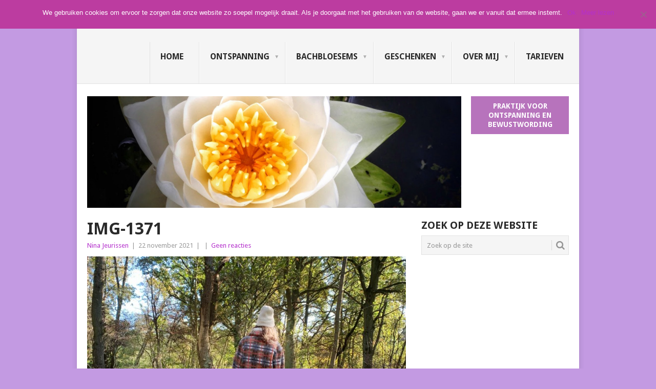

--- FILE ---
content_type: text/html; charset=UTF-8
request_url: https://www.energetische-massage.be/bachbloesems-tijdens-de-puberteit/img-1371/
body_size: 10532
content:
<!DOCTYPE html>
<html lang="nl-NL">
<head>
<meta charset="UTF-8">
<meta name="viewport" content="width=device-width, initial-scale=1">
<link rel="profile" href="http://gmpg.org/xfn/11">
<link rel="pingback" href="https://www.energetische-massage.be/xmlrpc.php">
<meta name='robots' content='index, follow, max-image-preview:large, max-snippet:-1, max-video-preview:-1' />
	<style>img:is([sizes="auto" i], [sizes^="auto," i]) { contain-intrinsic-size: 3000px 1500px }</style>
	
	<!-- This site is optimized with the Yoast SEO plugin v24.4 - https://yoast.com/wordpress/plugins/seo/ -->
	<title>IMG-1371 - Energetische massage</title>
	<link rel="canonical" href="https://www.energetische-massage.be/bachbloesems-tijdens-de-puberteit/img-1371/" />
	<meta property="og:locale" content="nl_NL" />
	<meta property="og:type" content="article" />
	<meta property="og:title" content="IMG-1371 - Energetische massage" />
	<meta property="og:url" content="https://www.energetische-massage.be/bachbloesems-tijdens-de-puberteit/img-1371/" />
	<meta property="og:site_name" content="Energetische massage" />
	<meta property="article:modified_time" content="2021-11-22T10:16:42+00:00" />
	<meta property="og:image" content="https://www.energetische-massage.be/bachbloesems-tijdens-de-puberteit/img-1371" />
	<meta property="og:image:width" content="2560" />
	<meta property="og:image:height" content="1920" />
	<meta property="og:image:type" content="image/jpeg" />
	<meta name="twitter:card" content="summary_large_image" />
	<script type="application/ld+json" class="yoast-schema-graph">{"@context":"https://schema.org","@graph":[{"@type":"WebPage","@id":"https://www.energetische-massage.be/bachbloesems-tijdens-de-puberteit/img-1371/","url":"https://www.energetische-massage.be/bachbloesems-tijdens-de-puberteit/img-1371/","name":"IMG-1371 - Energetische massage","isPartOf":{"@id":"https://www.energetische-massage.be/#website"},"primaryImageOfPage":{"@id":"https://www.energetische-massage.be/bachbloesems-tijdens-de-puberteit/img-1371/#primaryimage"},"image":{"@id":"https://www.energetische-massage.be/bachbloesems-tijdens-de-puberteit/img-1371/#primaryimage"},"thumbnailUrl":"https://www.energetische-massage.be/wp-content/uploads/2021/11/IMG-1371-scaled.jpg","datePublished":"2021-11-22T10:15:23+00:00","dateModified":"2021-11-22T10:16:42+00:00","breadcrumb":{"@id":"https://www.energetische-massage.be/bachbloesems-tijdens-de-puberteit/img-1371/#breadcrumb"},"inLanguage":"nl-NL","potentialAction":[{"@type":"ReadAction","target":["https://www.energetische-massage.be/bachbloesems-tijdens-de-puberteit/img-1371/"]}]},{"@type":"ImageObject","inLanguage":"nl-NL","@id":"https://www.energetische-massage.be/bachbloesems-tijdens-de-puberteit/img-1371/#primaryimage","url":"https://www.energetische-massage.be/wp-content/uploads/2021/11/IMG-1371-scaled.jpg","contentUrl":"https://www.energetische-massage.be/wp-content/uploads/2021/11/IMG-1371-scaled.jpg","width":2560,"height":1920,"caption":"bachbloesems puberteit"},{"@type":"BreadcrumbList","@id":"https://www.energetische-massage.be/bachbloesems-tijdens-de-puberteit/img-1371/#breadcrumb","itemListElement":[{"@type":"ListItem","position":1,"name":"Home","item":"https://www.energetische-massage.be/"},{"@type":"ListItem","position":2,"name":"Bachbloesems tijdens de puberteit","item":"https://www.energetische-massage.be/bachbloesems-tijdens-de-puberteit/"},{"@type":"ListItem","position":3,"name":"IMG-1371"}]},{"@type":"WebSite","@id":"https://www.energetische-massage.be/#website","url":"https://www.energetische-massage.be/","name":"Energetische massage","description":"","potentialAction":[{"@type":"SearchAction","target":{"@type":"EntryPoint","urlTemplate":"https://www.energetische-massage.be/?s={search_term_string}"},"query-input":{"@type":"PropertyValueSpecification","valueRequired":true,"valueName":"search_term_string"}}],"inLanguage":"nl-NL"}]}</script>
	<!-- / Yoast SEO plugin. -->


<link rel='dns-prefetch' href='//fonts.googleapis.com' />
<link rel="alternate" type="application/rss+xml" title="Energetische massage &raquo; feed" href="https://www.energetische-massage.be/feed/" />
<link rel="alternate" type="application/rss+xml" title="Energetische massage &raquo; reacties feed" href="https://www.energetische-massage.be/comments/feed/" />
<link rel="alternate" type="application/rss+xml" title="Energetische massage &raquo; IMG-1371 reacties feed" href="https://www.energetische-massage.be/bachbloesems-tijdens-de-puberteit/img-1371/feed/" />
<script type="text/javascript">
/* <![CDATA[ */
window._wpemojiSettings = {"baseUrl":"https:\/\/s.w.org\/images\/core\/emoji\/15.0.3\/72x72\/","ext":".png","svgUrl":"https:\/\/s.w.org\/images\/core\/emoji\/15.0.3\/svg\/","svgExt":".svg","source":{"concatemoji":"https:\/\/www.energetische-massage.be\/wp-includes\/js\/wp-emoji-release.min.js?ver=6.7.4"}};
/*! This file is auto-generated */
!function(i,n){var o,s,e;function c(e){try{var t={supportTests:e,timestamp:(new Date).valueOf()};sessionStorage.setItem(o,JSON.stringify(t))}catch(e){}}function p(e,t,n){e.clearRect(0,0,e.canvas.width,e.canvas.height),e.fillText(t,0,0);var t=new Uint32Array(e.getImageData(0,0,e.canvas.width,e.canvas.height).data),r=(e.clearRect(0,0,e.canvas.width,e.canvas.height),e.fillText(n,0,0),new Uint32Array(e.getImageData(0,0,e.canvas.width,e.canvas.height).data));return t.every(function(e,t){return e===r[t]})}function u(e,t,n){switch(t){case"flag":return n(e,"\ud83c\udff3\ufe0f\u200d\u26a7\ufe0f","\ud83c\udff3\ufe0f\u200b\u26a7\ufe0f")?!1:!n(e,"\ud83c\uddfa\ud83c\uddf3","\ud83c\uddfa\u200b\ud83c\uddf3")&&!n(e,"\ud83c\udff4\udb40\udc67\udb40\udc62\udb40\udc65\udb40\udc6e\udb40\udc67\udb40\udc7f","\ud83c\udff4\u200b\udb40\udc67\u200b\udb40\udc62\u200b\udb40\udc65\u200b\udb40\udc6e\u200b\udb40\udc67\u200b\udb40\udc7f");case"emoji":return!n(e,"\ud83d\udc26\u200d\u2b1b","\ud83d\udc26\u200b\u2b1b")}return!1}function f(e,t,n){var r="undefined"!=typeof WorkerGlobalScope&&self instanceof WorkerGlobalScope?new OffscreenCanvas(300,150):i.createElement("canvas"),a=r.getContext("2d",{willReadFrequently:!0}),o=(a.textBaseline="top",a.font="600 32px Arial",{});return e.forEach(function(e){o[e]=t(a,e,n)}),o}function t(e){var t=i.createElement("script");t.src=e,t.defer=!0,i.head.appendChild(t)}"undefined"!=typeof Promise&&(o="wpEmojiSettingsSupports",s=["flag","emoji"],n.supports={everything:!0,everythingExceptFlag:!0},e=new Promise(function(e){i.addEventListener("DOMContentLoaded",e,{once:!0})}),new Promise(function(t){var n=function(){try{var e=JSON.parse(sessionStorage.getItem(o));if("object"==typeof e&&"number"==typeof e.timestamp&&(new Date).valueOf()<e.timestamp+604800&&"object"==typeof e.supportTests)return e.supportTests}catch(e){}return null}();if(!n){if("undefined"!=typeof Worker&&"undefined"!=typeof OffscreenCanvas&&"undefined"!=typeof URL&&URL.createObjectURL&&"undefined"!=typeof Blob)try{var e="postMessage("+f.toString()+"("+[JSON.stringify(s),u.toString(),p.toString()].join(",")+"));",r=new Blob([e],{type:"text/javascript"}),a=new Worker(URL.createObjectURL(r),{name:"wpTestEmojiSupports"});return void(a.onmessage=function(e){c(n=e.data),a.terminate(),t(n)})}catch(e){}c(n=f(s,u,p))}t(n)}).then(function(e){for(var t in e)n.supports[t]=e[t],n.supports.everything=n.supports.everything&&n.supports[t],"flag"!==t&&(n.supports.everythingExceptFlag=n.supports.everythingExceptFlag&&n.supports[t]);n.supports.everythingExceptFlag=n.supports.everythingExceptFlag&&!n.supports.flag,n.DOMReady=!1,n.readyCallback=function(){n.DOMReady=!0}}).then(function(){return e}).then(function(){var e;n.supports.everything||(n.readyCallback(),(e=n.source||{}).concatemoji?t(e.concatemoji):e.wpemoji&&e.twemoji&&(t(e.twemoji),t(e.wpemoji)))}))}((window,document),window._wpemojiSettings);
/* ]]> */
</script>
<style id='wp-emoji-styles-inline-css' type='text/css'>

	img.wp-smiley, img.emoji {
		display: inline !important;
		border: none !important;
		box-shadow: none !important;
		height: 1em !important;
		width: 1em !important;
		margin: 0 0.07em !important;
		vertical-align: -0.1em !important;
		background: none !important;
		padding: 0 !important;
	}
</style>
<link rel='stylesheet' id='wp-block-library-css' href='https://www.energetische-massage.be/wp-includes/css/dist/block-library/style.min.css?ver=6.7.4' type='text/css' media='all' />
<style id='wp-block-library-theme-inline-css' type='text/css'>
.wp-block-audio :where(figcaption){color:#555;font-size:13px;text-align:center}.is-dark-theme .wp-block-audio :where(figcaption){color:#ffffffa6}.wp-block-audio{margin:0 0 1em}.wp-block-code{border:1px solid #ccc;border-radius:4px;font-family:Menlo,Consolas,monaco,monospace;padding:.8em 1em}.wp-block-embed :where(figcaption){color:#555;font-size:13px;text-align:center}.is-dark-theme .wp-block-embed :where(figcaption){color:#ffffffa6}.wp-block-embed{margin:0 0 1em}.blocks-gallery-caption{color:#555;font-size:13px;text-align:center}.is-dark-theme .blocks-gallery-caption{color:#ffffffa6}:root :where(.wp-block-image figcaption){color:#555;font-size:13px;text-align:center}.is-dark-theme :root :where(.wp-block-image figcaption){color:#ffffffa6}.wp-block-image{margin:0 0 1em}.wp-block-pullquote{border-bottom:4px solid;border-top:4px solid;color:currentColor;margin-bottom:1.75em}.wp-block-pullquote cite,.wp-block-pullquote footer,.wp-block-pullquote__citation{color:currentColor;font-size:.8125em;font-style:normal;text-transform:uppercase}.wp-block-quote{border-left:.25em solid;margin:0 0 1.75em;padding-left:1em}.wp-block-quote cite,.wp-block-quote footer{color:currentColor;font-size:.8125em;font-style:normal;position:relative}.wp-block-quote:where(.has-text-align-right){border-left:none;border-right:.25em solid;padding-left:0;padding-right:1em}.wp-block-quote:where(.has-text-align-center){border:none;padding-left:0}.wp-block-quote.is-large,.wp-block-quote.is-style-large,.wp-block-quote:where(.is-style-plain){border:none}.wp-block-search .wp-block-search__label{font-weight:700}.wp-block-search__button{border:1px solid #ccc;padding:.375em .625em}:where(.wp-block-group.has-background){padding:1.25em 2.375em}.wp-block-separator.has-css-opacity{opacity:.4}.wp-block-separator{border:none;border-bottom:2px solid;margin-left:auto;margin-right:auto}.wp-block-separator.has-alpha-channel-opacity{opacity:1}.wp-block-separator:not(.is-style-wide):not(.is-style-dots){width:100px}.wp-block-separator.has-background:not(.is-style-dots){border-bottom:none;height:1px}.wp-block-separator.has-background:not(.is-style-wide):not(.is-style-dots){height:2px}.wp-block-table{margin:0 0 1em}.wp-block-table td,.wp-block-table th{word-break:normal}.wp-block-table :where(figcaption){color:#555;font-size:13px;text-align:center}.is-dark-theme .wp-block-table :where(figcaption){color:#ffffffa6}.wp-block-video :where(figcaption){color:#555;font-size:13px;text-align:center}.is-dark-theme .wp-block-video :where(figcaption){color:#ffffffa6}.wp-block-video{margin:0 0 1em}:root :where(.wp-block-template-part.has-background){margin-bottom:0;margin-top:0;padding:1.25em 2.375em}
</style>
<style id='classic-theme-styles-inline-css' type='text/css'>
/*! This file is auto-generated */
.wp-block-button__link{color:#fff;background-color:#32373c;border-radius:9999px;box-shadow:none;text-decoration:none;padding:calc(.667em + 2px) calc(1.333em + 2px);font-size:1.125em}.wp-block-file__button{background:#32373c;color:#fff;text-decoration:none}
</style>
<style id='global-styles-inline-css' type='text/css'>
:root{--wp--preset--aspect-ratio--square: 1;--wp--preset--aspect-ratio--4-3: 4/3;--wp--preset--aspect-ratio--3-4: 3/4;--wp--preset--aspect-ratio--3-2: 3/2;--wp--preset--aspect-ratio--2-3: 2/3;--wp--preset--aspect-ratio--16-9: 16/9;--wp--preset--aspect-ratio--9-16: 9/16;--wp--preset--color--black: #000000;--wp--preset--color--cyan-bluish-gray: #abb8c3;--wp--preset--color--white: #ffffff;--wp--preset--color--pale-pink: #f78da7;--wp--preset--color--vivid-red: #cf2e2e;--wp--preset--color--luminous-vivid-orange: #ff6900;--wp--preset--color--luminous-vivid-amber: #fcb900;--wp--preset--color--light-green-cyan: #7bdcb5;--wp--preset--color--vivid-green-cyan: #00d084;--wp--preset--color--pale-cyan-blue: #8ed1fc;--wp--preset--color--vivid-cyan-blue: #0693e3;--wp--preset--color--vivid-purple: #9b51e0;--wp--preset--gradient--vivid-cyan-blue-to-vivid-purple: linear-gradient(135deg,rgba(6,147,227,1) 0%,rgb(155,81,224) 100%);--wp--preset--gradient--light-green-cyan-to-vivid-green-cyan: linear-gradient(135deg,rgb(122,220,180) 0%,rgb(0,208,130) 100%);--wp--preset--gradient--luminous-vivid-amber-to-luminous-vivid-orange: linear-gradient(135deg,rgba(252,185,0,1) 0%,rgba(255,105,0,1) 100%);--wp--preset--gradient--luminous-vivid-orange-to-vivid-red: linear-gradient(135deg,rgba(255,105,0,1) 0%,rgb(207,46,46) 100%);--wp--preset--gradient--very-light-gray-to-cyan-bluish-gray: linear-gradient(135deg,rgb(238,238,238) 0%,rgb(169,184,195) 100%);--wp--preset--gradient--cool-to-warm-spectrum: linear-gradient(135deg,rgb(74,234,220) 0%,rgb(151,120,209) 20%,rgb(207,42,186) 40%,rgb(238,44,130) 60%,rgb(251,105,98) 80%,rgb(254,248,76) 100%);--wp--preset--gradient--blush-light-purple: linear-gradient(135deg,rgb(255,206,236) 0%,rgb(152,150,240) 100%);--wp--preset--gradient--blush-bordeaux: linear-gradient(135deg,rgb(254,205,165) 0%,rgb(254,45,45) 50%,rgb(107,0,62) 100%);--wp--preset--gradient--luminous-dusk: linear-gradient(135deg,rgb(255,203,112) 0%,rgb(199,81,192) 50%,rgb(65,88,208) 100%);--wp--preset--gradient--pale-ocean: linear-gradient(135deg,rgb(255,245,203) 0%,rgb(182,227,212) 50%,rgb(51,167,181) 100%);--wp--preset--gradient--electric-grass: linear-gradient(135deg,rgb(202,248,128) 0%,rgb(113,206,126) 100%);--wp--preset--gradient--midnight: linear-gradient(135deg,rgb(2,3,129) 0%,rgb(40,116,252) 100%);--wp--preset--font-size--small: 13px;--wp--preset--font-size--medium: 20px;--wp--preset--font-size--large: 36px;--wp--preset--font-size--x-large: 42px;--wp--preset--spacing--20: 0.44rem;--wp--preset--spacing--30: 0.67rem;--wp--preset--spacing--40: 1rem;--wp--preset--spacing--50: 1.5rem;--wp--preset--spacing--60: 2.25rem;--wp--preset--spacing--70: 3.38rem;--wp--preset--spacing--80: 5.06rem;--wp--preset--shadow--natural: 6px 6px 9px rgba(0, 0, 0, 0.2);--wp--preset--shadow--deep: 12px 12px 50px rgba(0, 0, 0, 0.4);--wp--preset--shadow--sharp: 6px 6px 0px rgba(0, 0, 0, 0.2);--wp--preset--shadow--outlined: 6px 6px 0px -3px rgba(255, 255, 255, 1), 6px 6px rgba(0, 0, 0, 1);--wp--preset--shadow--crisp: 6px 6px 0px rgba(0, 0, 0, 1);}:where(.is-layout-flex){gap: 0.5em;}:where(.is-layout-grid){gap: 0.5em;}body .is-layout-flex{display: flex;}.is-layout-flex{flex-wrap: wrap;align-items: center;}.is-layout-flex > :is(*, div){margin: 0;}body .is-layout-grid{display: grid;}.is-layout-grid > :is(*, div){margin: 0;}:where(.wp-block-columns.is-layout-flex){gap: 2em;}:where(.wp-block-columns.is-layout-grid){gap: 2em;}:where(.wp-block-post-template.is-layout-flex){gap: 1.25em;}:where(.wp-block-post-template.is-layout-grid){gap: 1.25em;}.has-black-color{color: var(--wp--preset--color--black) !important;}.has-cyan-bluish-gray-color{color: var(--wp--preset--color--cyan-bluish-gray) !important;}.has-white-color{color: var(--wp--preset--color--white) !important;}.has-pale-pink-color{color: var(--wp--preset--color--pale-pink) !important;}.has-vivid-red-color{color: var(--wp--preset--color--vivid-red) !important;}.has-luminous-vivid-orange-color{color: var(--wp--preset--color--luminous-vivid-orange) !important;}.has-luminous-vivid-amber-color{color: var(--wp--preset--color--luminous-vivid-amber) !important;}.has-light-green-cyan-color{color: var(--wp--preset--color--light-green-cyan) !important;}.has-vivid-green-cyan-color{color: var(--wp--preset--color--vivid-green-cyan) !important;}.has-pale-cyan-blue-color{color: var(--wp--preset--color--pale-cyan-blue) !important;}.has-vivid-cyan-blue-color{color: var(--wp--preset--color--vivid-cyan-blue) !important;}.has-vivid-purple-color{color: var(--wp--preset--color--vivid-purple) !important;}.has-black-background-color{background-color: var(--wp--preset--color--black) !important;}.has-cyan-bluish-gray-background-color{background-color: var(--wp--preset--color--cyan-bluish-gray) !important;}.has-white-background-color{background-color: var(--wp--preset--color--white) !important;}.has-pale-pink-background-color{background-color: var(--wp--preset--color--pale-pink) !important;}.has-vivid-red-background-color{background-color: var(--wp--preset--color--vivid-red) !important;}.has-luminous-vivid-orange-background-color{background-color: var(--wp--preset--color--luminous-vivid-orange) !important;}.has-luminous-vivid-amber-background-color{background-color: var(--wp--preset--color--luminous-vivid-amber) !important;}.has-light-green-cyan-background-color{background-color: var(--wp--preset--color--light-green-cyan) !important;}.has-vivid-green-cyan-background-color{background-color: var(--wp--preset--color--vivid-green-cyan) !important;}.has-pale-cyan-blue-background-color{background-color: var(--wp--preset--color--pale-cyan-blue) !important;}.has-vivid-cyan-blue-background-color{background-color: var(--wp--preset--color--vivid-cyan-blue) !important;}.has-vivid-purple-background-color{background-color: var(--wp--preset--color--vivid-purple) !important;}.has-black-border-color{border-color: var(--wp--preset--color--black) !important;}.has-cyan-bluish-gray-border-color{border-color: var(--wp--preset--color--cyan-bluish-gray) !important;}.has-white-border-color{border-color: var(--wp--preset--color--white) !important;}.has-pale-pink-border-color{border-color: var(--wp--preset--color--pale-pink) !important;}.has-vivid-red-border-color{border-color: var(--wp--preset--color--vivid-red) !important;}.has-luminous-vivid-orange-border-color{border-color: var(--wp--preset--color--luminous-vivid-orange) !important;}.has-luminous-vivid-amber-border-color{border-color: var(--wp--preset--color--luminous-vivid-amber) !important;}.has-light-green-cyan-border-color{border-color: var(--wp--preset--color--light-green-cyan) !important;}.has-vivid-green-cyan-border-color{border-color: var(--wp--preset--color--vivid-green-cyan) !important;}.has-pale-cyan-blue-border-color{border-color: var(--wp--preset--color--pale-cyan-blue) !important;}.has-vivid-cyan-blue-border-color{border-color: var(--wp--preset--color--vivid-cyan-blue) !important;}.has-vivid-purple-border-color{border-color: var(--wp--preset--color--vivid-purple) !important;}.has-vivid-cyan-blue-to-vivid-purple-gradient-background{background: var(--wp--preset--gradient--vivid-cyan-blue-to-vivid-purple) !important;}.has-light-green-cyan-to-vivid-green-cyan-gradient-background{background: var(--wp--preset--gradient--light-green-cyan-to-vivid-green-cyan) !important;}.has-luminous-vivid-amber-to-luminous-vivid-orange-gradient-background{background: var(--wp--preset--gradient--luminous-vivid-amber-to-luminous-vivid-orange) !important;}.has-luminous-vivid-orange-to-vivid-red-gradient-background{background: var(--wp--preset--gradient--luminous-vivid-orange-to-vivid-red) !important;}.has-very-light-gray-to-cyan-bluish-gray-gradient-background{background: var(--wp--preset--gradient--very-light-gray-to-cyan-bluish-gray) !important;}.has-cool-to-warm-spectrum-gradient-background{background: var(--wp--preset--gradient--cool-to-warm-spectrum) !important;}.has-blush-light-purple-gradient-background{background: var(--wp--preset--gradient--blush-light-purple) !important;}.has-blush-bordeaux-gradient-background{background: var(--wp--preset--gradient--blush-bordeaux) !important;}.has-luminous-dusk-gradient-background{background: var(--wp--preset--gradient--luminous-dusk) !important;}.has-pale-ocean-gradient-background{background: var(--wp--preset--gradient--pale-ocean) !important;}.has-electric-grass-gradient-background{background: var(--wp--preset--gradient--electric-grass) !important;}.has-midnight-gradient-background{background: var(--wp--preset--gradient--midnight) !important;}.has-small-font-size{font-size: var(--wp--preset--font-size--small) !important;}.has-medium-font-size{font-size: var(--wp--preset--font-size--medium) !important;}.has-large-font-size{font-size: var(--wp--preset--font-size--large) !important;}.has-x-large-font-size{font-size: var(--wp--preset--font-size--x-large) !important;}
:where(.wp-block-post-template.is-layout-flex){gap: 1.25em;}:where(.wp-block-post-template.is-layout-grid){gap: 1.25em;}
:where(.wp-block-columns.is-layout-flex){gap: 2em;}:where(.wp-block-columns.is-layout-grid){gap: 2em;}
:root :where(.wp-block-pullquote){font-size: 1.5em;line-height: 1.6;}
</style>
<link rel='stylesheet' id='cookie-notice-front-css' href='https://www.energetische-massage.be/wp-content/plugins/cookie-notice/css/front.min.css?ver=2.5.5' type='text/css' media='all' />
<link rel='stylesheet' id='point-style-css' href='https://www.energetische-massage.be/wp-content/themes/point/style.css?ver=6.7.4' type='text/css' media='all' />
<style id='point-style-inline-css' type='text/css'>

		a:hover, .menu .current-menu-item > a, .menu .current-menu-item, .current-menu-ancestor > a.sf-with-ul, .current-menu-ancestor, footer .textwidget a, .single_post a:not(.wp-block-button__link), #commentform a, .copyrights a:hover, a, footer .widget li a:hover, .menu > li:hover > a, .single_post .post-info a, .post-info a, .readMore a, .reply a, .fn a, .carousel a:hover, .single_post .related-posts a:hover, .sidebar.c-4-12 .textwidget a, footer .textwidget a, .sidebar.c-4-12 a:hover, .title a:hover, .trending-articles li a:hover { color: #b430cc; }
		.review-result, .review-total-only { color: #b430cc!important; }
		.nav-previous a, .nav-next a, .sub-menu, #commentform input#submit, .tagcloud a, #tabber ul.tabs li a.selected, .featured-cat, .mts-subscribe input[type='submit'], .pagination a, .widget .wpt_widget_content #tags-tab-content ul li a, .latestPost-review-wrapper, .pagination .dots, .primary-navigation #wpmm-megamenu .wpmm-posts .wpmm-pagination a, #wpmm-megamenu .review-total-only, body .latestPost-review-wrapper, .review-type-circle.wp-review-show-total { background: #b430cc; color: #fff; } .header-button { background: #b773bc; } #logo a { color: ##555; }
		
		
</style>
<link crossorigin="anonymous" rel='stylesheet' id='theme-slug-fonts-css' href='//fonts.googleapis.com/css?family=Droid+Sans%3A400%2C700&#038;subset=latin-ext' type='text/css' media='all' />
<style id='akismet-widget-style-inline-css' type='text/css'>

			.a-stats {
				--akismet-color-mid-green: #357b49;
				--akismet-color-white: #fff;
				--akismet-color-light-grey: #f6f7f7;

				max-width: 350px;
				width: auto;
			}

			.a-stats * {
				all: unset;
				box-sizing: border-box;
			}

			.a-stats strong {
				font-weight: 600;
			}

			.a-stats a.a-stats__link,
			.a-stats a.a-stats__link:visited,
			.a-stats a.a-stats__link:active {
				background: var(--akismet-color-mid-green);
				border: none;
				box-shadow: none;
				border-radius: 8px;
				color: var(--akismet-color-white);
				cursor: pointer;
				display: block;
				font-family: -apple-system, BlinkMacSystemFont, 'Segoe UI', 'Roboto', 'Oxygen-Sans', 'Ubuntu', 'Cantarell', 'Helvetica Neue', sans-serif;
				font-weight: 500;
				padding: 12px;
				text-align: center;
				text-decoration: none;
				transition: all 0.2s ease;
			}

			/* Extra specificity to deal with TwentyTwentyOne focus style */
			.widget .a-stats a.a-stats__link:focus {
				background: var(--akismet-color-mid-green);
				color: var(--akismet-color-white);
				text-decoration: none;
			}

			.a-stats a.a-stats__link:hover {
				filter: brightness(110%);
				box-shadow: 0 4px 12px rgba(0, 0, 0, 0.06), 0 0 2px rgba(0, 0, 0, 0.16);
			}

			.a-stats .count {
				color: var(--akismet-color-white);
				display: block;
				font-size: 1.5em;
				line-height: 1.4;
				padding: 0 13px;
				white-space: nowrap;
			}
		
</style>
<script type="text/javascript" id="cookie-notice-front-js-before">
/* <![CDATA[ */
var cnArgs = {"ajaxUrl":"https:\/\/www.energetische-massage.be\/wp-admin\/admin-ajax.php","nonce":"618971e13e","hideEffect":"fade","position":"top","onScroll":false,"onScrollOffset":100,"onClick":false,"cookieName":"cookie_notice_accepted","cookieTime":2592000,"cookieTimeRejected":2592000,"globalCookie":false,"redirection":false,"cache":false,"revokeCookies":false,"revokeCookiesOpt":"automatic"};
/* ]]> */
</script>
<script type="text/javascript" src="https://www.energetische-massage.be/wp-content/plugins/cookie-notice/js/front.min.js?ver=2.5.5" id="cookie-notice-front-js"></script>
<script type="text/javascript" src="https://www.energetische-massage.be/wp-includes/js/jquery/jquery.min.js?ver=3.7.1" id="jquery-core-js"></script>
<script type="text/javascript" src="https://www.energetische-massage.be/wp-includes/js/jquery/jquery-migrate.min.js?ver=3.4.1" id="jquery-migrate-js"></script>
<script type="text/javascript" src="https://www.energetische-massage.be/wp-content/themes/point/js/customscripts.js?ver=6.7.4" id="point-customscripts-js"></script>
<link rel="https://api.w.org/" href="https://www.energetische-massage.be/wp-json/" /><link rel="alternate" title="JSON" type="application/json" href="https://www.energetische-massage.be/wp-json/wp/v2/media/1019" /><link rel="EditURI" type="application/rsd+xml" title="RSD" href="https://www.energetische-massage.be/xmlrpc.php?rsd" />
<meta name="generator" content="WordPress 6.7.4" />
<link rel='shortlink' href='https://www.energetische-massage.be/?p=1019' />
<link rel="alternate" title="oEmbed (JSON)" type="application/json+oembed" href="https://www.energetische-massage.be/wp-json/oembed/1.0/embed?url=https%3A%2F%2Fwww.energetische-massage.be%2Fbachbloesems-tijdens-de-puberteit%2Fimg-1371%2F" />
<link rel="alternate" title="oEmbed (XML)" type="text/xml+oembed" href="https://www.energetische-massage.be/wp-json/oembed/1.0/embed?url=https%3A%2F%2Fwww.energetische-massage.be%2Fbachbloesems-tijdens-de-puberteit%2Fimg-1371%2F&#038;format=xml" />
		<style type="text/css">
							.site-title a,
				.site-description {
					color: #2a2a2a;
				}
						</style>
		<style type="text/css" id="custom-background-css">
body.custom-background { background-color: #c39ae2; }
</style>
	<!-- Er is geen amphtml versie beschikbaar voor deze URL. --><link rel="icon" href="https://www.energetische-massage.be/wp-content/uploads/2016/08/cropped-Energetische-Massage-32x32.png" sizes="32x32" />
<link rel="icon" href="https://www.energetische-massage.be/wp-content/uploads/2016/08/cropped-Energetische-Massage-192x192.png" sizes="192x192" />
<link rel="apple-touch-icon" href="https://www.energetische-massage.be/wp-content/uploads/2016/08/cropped-Energetische-Massage-180x180.png" />
<meta name="msapplication-TileImage" content="https://www.energetische-massage.be/wp-content/uploads/2016/08/cropped-Energetische-Massage-270x270.png" />
</head>

<body id="blog" class="attachment attachment-template-default single single-attachment postid-1019 attachmentid-1019 attachment-jpeg custom-background wp-embed-responsive  cookies-not-set">

<div class="main-container clear">

			<header id="masthead" class="site-header" role="banner">
			<div class="site-branding">
															<h2 id="logo" class="text-logo" itemprop="headline">
							<a href="https://www.energetische-massage.be">Energetische massage</a>
						</h2><!-- END #logo -->
									
				<a href="#" id="pull" class="toggle-mobile-menu">Menu</a>
				<div class="primary-navigation">
					<nav id="navigation" class="mobile-menu-wrapper" role="navigation">
						<ul id="menu-menu-1" class="menu clearfix"><li id="menu-item-19" class="menu-item menu-item-type-custom menu-item-object-custom menu-item-home"><a href="https://www.energetische-massage.be/">Home<br /><span class="sub"></span></a></li>
<li id="menu-item-52" class="menu-item menu-item-type-post_type menu-item-object-page menu-item-has-children"><a href="https://www.energetische-massage.be/behandelingen/">Ontspanning<br /><span class="sub"></span></a>
<ul class="sub-menu">
	<li id="menu-item-1067" class="menu-item menu-item-type-post_type menu-item-object-page"><a href="https://www.energetische-massage.be/behandelingen/aroma-touch-massage/">Aroma Touch  massage<br /><span class="sub"></span></a></li>
	<li id="menu-item-101" class="menu-item menu-item-type-post_type menu-item-object-page"><a href="https://www.energetische-massage.be/behandelingen/energetische-massage/">Energetische massage<br /><span class="sub"></span></a></li>
	<li id="menu-item-95" class="menu-item menu-item-type-post_type menu-item-object-page"><a href="https://www.energetische-massage.be/behandelingen/edelsteenmassage-met-rozenkwarts/">Edelsteenmassage met Rozenkwarts<br /><span class="sub"></span></a></li>
	<li id="menu-item-130" class="menu-item menu-item-type-post_type menu-item-object-page"><a href="https://www.energetische-massage.be/behandelingen/jade-stone-massage/">Jade Stone massage<br /><span class="sub"></span></a></li>
	<li id="menu-item-59" class="menu-item menu-item-type-post_type menu-item-object-page"><a href="https://www.energetische-massage.be/behandelingen/hot-stone-massage/">Hot stone massage<br /><span class="sub"></span></a></li>
	<li id="menu-item-556" class="menu-item menu-item-type-post_type menu-item-object-page"><a href="https://www.energetische-massage.be/behandelingen/chinese-hoofd-nek-en-schoudermassage/">Chinese Hoofd-, Nek- en Schoudermassage<br /><span class="sub"></span></a></li>
	<li id="menu-item-124" class="menu-item menu-item-type-post_type menu-item-object-page"><a href="https://www.energetische-massage.be/behandelingen/herbal-earth-massage/">Herbal Earth Massage<br /><span class="sub"></span></a></li>
	<li id="menu-item-195" class="menu-item menu-item-type-post_type menu-item-object-page"><a href="https://www.energetische-massage.be/behandelingen/relaxerende-handmassage/">Relaxerende handmassage<br /><span class="sub"></span></a></li>
</ul>
</li>
<li id="menu-item-594" class="menu-item menu-item-type-post_type menu-item-object-page menu-item-has-children"><a href="https://www.energetische-massage.be/bachbloesems/">Bachbloesems<br /><span class="sub"></span></a>
<ul class="sub-menu">
	<li id="menu-item-609" class="menu-item menu-item-type-post_type menu-item-object-page"><a href="https://www.energetische-massage.be/bachbloesems/wat-zijn-bachbloesems/">Wat zijn bachbloesems?<br /><span class="sub"></span></a></li>
	<li id="menu-item-589" class="menu-item menu-item-type-post_type menu-item-object-page"><a href="https://www.energetische-massage.be/bachbloesems/welke-bachbloesems-zijn-er/">Welke bachbloesems zijn er?<br /><span class="sub"></span></a></li>
	<li id="menu-item-586" class="menu-item menu-item-type-post_type menu-item-object-page"><a href="https://www.energetische-massage.be/bachbloesems/bachbloesemadvies/">Bachbloesemadvies<br /><span class="sub"></span></a></li>
</ul>
</li>
<li id="menu-item-841" class="menu-item menu-item-type-post_type menu-item-object-page menu-item-has-children"><a href="https://www.energetische-massage.be/geschenken/">Geschenken<br /><span class="sub"></span></a>
<ul class="sub-menu">
	<li id="menu-item-842" class="menu-item menu-item-type-post_type menu-item-object-post"><a href="https://www.energetische-massage.be/cadeaubon/">Cadeaubon<br /><span class="sub"></span></a></li>
	<li id="menu-item-915" class="menu-item menu-item-type-post_type menu-item-object-page"><a href="https://www.energetische-massage.be/geschenken/de-gouden-driehoek/">De gouden driehoek<br /><span class="sub"></span></a></li>
	<li id="menu-item-1010" class="menu-item menu-item-type-post_type menu-item-object-page"><a href="https://www.energetische-massage.be/geschenken/edelstenen-en-mineralen/">Edelstenen en mineralen<br /><span class="sub"></span></a></li>
	<li id="menu-item-1098" class="menu-item menu-item-type-post_type menu-item-object-page"><a href="https://www.energetische-massage.be/geschenken/kaarsen-met-kristallen/">Kaarsen met kristallen<br /><span class="sub"></span></a></li>
	<li id="menu-item-862" class="menu-item menu-item-type-post_type menu-item-object-page"><a href="https://www.energetische-massage.be/geschenken/rozenkwarts-armbandje/">Rozenkwarts armbandje<br /><span class="sub"></span></a></li>
	<li id="menu-item-869" class="menu-item menu-item-type-post_type menu-item-object-page"><a href="https://www.energetische-massage.be/geschenken/rozenkwarts-hartje/">Rozenkwarts hartje<br /><span class="sub"></span></a></li>
	<li id="menu-item-855" class="menu-item menu-item-type-post_type menu-item-object-page"><a href="https://www.energetische-massage.be/samen-2-hartjes/">Samen 2 hartjes<br /><span class="sub"></span></a></li>
</ul>
</li>
<li id="menu-item-20" class="menu-item menu-item-type-post_type menu-item-object-page menu-item-has-children"><a href="https://www.energetische-massage.be/nina-jeurissen/">Over mij<br /><span class="sub"></span></a>
<ul class="sub-menu">
	<li id="menu-item-53" class="menu-item menu-item-type-post_type menu-item-object-page"><a href="https://www.energetische-massage.be/contact/">Contact<br /><span class="sub"></span></a></li>
	<li id="menu-item-208" class="menu-item menu-item-type-post_type menu-item-object-page"><a href="https://www.energetische-massage.be/contact/vaak-gestelde-vragen/">Vaak gestelde vragen<br /><span class="sub"></span></a></li>
</ul>
</li>
<li id="menu-item-328" class="menu-item menu-item-type-post_type menu-item-object-page"><a href="https://www.energetische-massage.be/tarieven/">Tarieven<br /><span class="sub"></span></a></li>
</ul>					</nav><!-- #navigation -->
				</div><!-- .primary-navigation -->
			</div><!-- .site-branding -->
		</header><!-- #masthead -->

					<div class="header-bottom-second">
				<div id="header-widget-container">
					<div class="widget-header">
						<IMG SRC="https://www.energetische-massage.be/wp-content/uploads/2015/12/cropped-344.jpg" ALT="Energetische Massage">

					</div>
					<div class="widget-header-bottom-right">
						<div class="textwidget">
							<div class="topad">
								<a href="http://www.energetische-massage.be/nina-jeurissen/" class="header-button">Praktijk voor ontspanning en bewustwording</a>							</div>
						</div>
					</div><!-- .widget-header-bottom-right -->
				</div><!-- #header-widget-container -->
			</div><!-- .header-bottom-second -->
			<div id="page" class="single clear">
	<div class="content">
		<!-- Start Article -->
		<article class="article">
							<div id="post-1019" class="post post-1019 attachment type-attachment status-inherit hentry">
					<div class="single_post">
													<header>
																	<h1 class="title single-title">IMG-1371</h1>
																									<div class="post-info"><span class="theauthor"><a href="https://www.energetische-massage.be/author/nina-jeurissen/" title="Berichten van Nina Jeurissen" rel="author">Nina Jeurissen</a></span> | <span class="thetime">22 november 2021</span> | <span class="thecategory"></span> | <span class="thecomment"><a href="https://www.energetische-massage.be/bachbloesems-tijdens-de-puberteit/img-1371/#respond">Geen reacties</a></span></div>
															</header>
												<!-- Start Content -->
						<div class="post-single-content box mark-links">
							<p class="attachment"><a href='https://www.energetische-massage.be/wp-content/uploads/2021/11/IMG-1371-scaled.jpg'><img fetchpriority="high" decoding="async" width="800" height="600" src="https://www.energetische-massage.be/wp-content/uploads/2021/11/IMG-1371-800x600.jpg" class="attachment-medium size-medium" alt="bachbloesems puberteit" srcset="https://www.energetische-massage.be/wp-content/uploads/2021/11/IMG-1371-800x600.jpg 800w, https://www.energetische-massage.be/wp-content/uploads/2021/11/IMG-1371-1024x768.jpg 1024w, https://www.energetische-massage.be/wp-content/uploads/2021/11/IMG-1371-768x576.jpg 768w, https://www.energetische-massage.be/wp-content/uploads/2021/11/IMG-1371-1536x1152.jpg 1536w, https://www.energetische-massage.be/wp-content/uploads/2021/11/IMG-1371-2048x1536.jpg 2048w, https://www.energetische-massage.be/wp-content/uploads/2021/11/IMG-1371-320x240.jpg 320w" sizes="(max-width: 800px) 100vw, 800px" /></a></p>
						</div>
						<!-- End Content -->
														<!-- Start Author Box -->
								<div class="postauthor-container">
									<h4>Over de auteur</h4>
									<div class="postauthor">
										<img alt='' src='https://secure.gravatar.com/avatar/d9d7c7054c676565ab157da9b8a5449d?s=100&#038;d=mm&#038;r=g' srcset='https://secure.gravatar.com/avatar/d9d7c7054c676565ab157da9b8a5449d?s=200&#038;d=mm&#038;r=g 2x' class='avatar avatar-100 photo' height='100' width='100' decoding='async'/>										<h5>Nina Jeurissen</h5>
										<p></p>
									</div>
								</div>
								<!-- End Author Box -->
													</div>
				</div>
				
<!-- You can start editing here. -->
			<div class="bordersperator2"></div>
	<div id="commentsAdd">
		<div id="respond" class="box m-t-6">
				<div id="respond" class="comment-respond">
		<h3 id="reply-title" class="comment-reply-title"><h4><span>Voeg een reactie toe</span></h4></h4></h3><form action="https://www.energetische-massage.be/wp-comments-post.php" method="post" id="commentform" class="comment-form" novalidate><p class="comment-notes"><span id="email-notes">Je e-mailadres wordt niet gepubliceerd.</span> <span class="required-field-message">Vereiste velden zijn gemarkeerd met <span class="required">*</span></span></p><p class="comment-form-comment"><label for="comment">Reactie:<span class="required">*</span></label><textarea id="comment" name="comment" cols="45" rows="5" aria-required="true"></textarea></p><p class="comment-form-author"><label for="author">Naam:<span class="required">*</span></label><input id="author" name="author" type="text" value="" size="30" /></p>
<p class="comment-form-email"><label for="email">E-mailadres:<span class="required">*</span></label><input id="email" name="email" type="text" value="" size="30" /></p>
<p class="comment-form-url"><label for="url">Site:</label><input id="url" name="url" type="text" value="" size="30" /></p>
<p class="comment-form-cookies-consent"><input id="wp-comment-cookies-consent" name="wp-comment-cookies-consent" type="checkbox" value="yes" /><label for="wp-comment-cookies-consent">Bewaar mijn naam, e-mailadres en site in deze browser voor de volgende keer dat ik reactie geef.</label></p>
<p class="form-submit"><input name="submit" type="submit" id="submit" class="submit" value="Reactie toevoegen" /> <input type='hidden' name='comment_post_ID' value='1019' id='comment_post_ID' />
<input type='hidden' name='comment_parent' id='comment_parent' value='0' />
</p><p style="display: none !important;" class="akismet-fields-container" data-prefix="ak_"><label>&#916;<textarea name="ak_hp_textarea" cols="45" rows="8" maxlength="100"></textarea></label><input type="hidden" id="ak_js_1" name="ak_js" value="228"/><script>document.getElementById( "ak_js_1" ).setAttribute( "value", ( new Date() ).getTime() );</script></p></form>	</div><!-- #respond -->
			</div>
	</div>
		</article>
		
	<aside class="sidebar c-4-12">
		<div id="sidebars" class="sidebar">
			<div class="sidebar_list">
				<aside id="search-2" class="widget widget_search"><h3 class="widget-title">Zoek op deze website</h3><form method="get" id="searchform" class="search-form" action="https://www.energetische-massage.be" _lpchecked="1">
	<fieldset>
		<input type="text" name="s" id="s" value="Zoek op de site" onblur="if (this.value == '') {this.value = 'Zoek op de site';}" onfocus="if (this.value == 'Zoek op de site') {this.value = '';}" >
		<button id="search-image" class="sbutton" type="submit" value="">
			<i class="point-icon icon-search"></i>
		</button>
	</fieldset>
</form>
</aside>			</div>
		</div><!--sidebars-->
	</aside>
		</div><!-- .content -->
</div><!-- #page -->

	<footer>
			</footer><!--footer-->
			<!--start copyrights-->
		<div class="copyrights">
			<div class="row" id="copyright-note">
								<div class="copyright-left-text"> &copy; 2026 <a href="https://www.energetische-massage.be" title="" rel="nofollow">Energetische massage</a>.</div>
				<div class="copyright-text">
					Grote Plekweg 1  | 3520 Zonhoven | Limburg | België | +32 479 23 75 40 | Ondernemingsnr 0667.989.510				</div>
				<div class="footer-navigation">
					<ul id="menu-menu-onderaan-pagina" class="menu"><li id="menu-item-884" class="menu-item menu-item-type-post_type menu-item-object-page menu-item-884"><a href="https://www.energetische-massage.be/contact/">Contact</a></li>
<li id="menu-item-889" class="menu-item menu-item-type-post_type menu-item-object-page menu-item-889"><a href="https://www.energetische-massage.be/tarieven/">Tarieven</a></li>
<li id="menu-item-887" class="menu-item menu-item-type-post_type menu-item-object-page menu-item-887"><a href="https://www.energetische-massage.be/behandelingen/">Ontspanning</a></li>
<li id="menu-item-888" class="menu-item menu-item-type-post_type menu-item-object-page menu-item-888"><a href="https://www.energetische-massage.be/nina-jeurissen/">Over mij</a></li>
<li id="menu-item-885" class="menu-item menu-item-type-post_type menu-item-object-page menu-item-885"><a href="https://www.energetische-massage.be/cookies/">Cookies</a></li>
<li id="menu-item-886" class="menu-item menu-item-type-post_type menu-item-object-page menu-item-privacy-policy menu-item-886"><a rel="privacy-policy" href="https://www.energetische-massage.be/privacybeleid/">Privacybeleid</a></li>
</ul>				</div>
				<div class="top"><a href="#top" class="toplink"><i class="point-icon icon-up-dir"></i></a></div>
			</div>
		</div>
		<!--end copyrights-->
		
		<!-- Cookie Notice plugin v2.5.5 by Hu-manity.co https://hu-manity.co/ -->
		<div id="cookie-notice" role="dialog" class="cookie-notice-hidden cookie-revoke-hidden cn-position-top" aria-label="Cookie Notice" style="background-color: rgba(188,60,160,1);"><div class="cookie-notice-container" style="color: #fff"><span id="cn-notice-text" class="cn-text-container">We gebruiken cookies om ervoor te zorgen dat onze website zo soepel mogelijk draait. Als je doorgaat met het gebruiken van de website, gaan we er vanuit dat ermee instemt.</span><span id="cn-notice-buttons" class="cn-buttons-container"><a href="#" id="cn-accept-cookie" data-cookie-set="accept" class="cn-set-cookie cn-button cn-button-custom button" aria-label="Ok">Ok</a><a href="https://www.energetische-massage.be/cookies/" target="_blank" id="cn-more-info" class="cn-more-info cn-button cn-button-custom button" aria-label="Meer lezen">Meer lezen</a></span><span id="cn-close-notice" data-cookie-set="accept" class="cn-close-icon" title="Nee"></span></div>
			
		</div>
		<!-- / Cookie Notice plugin --></div><!-- main-container -->

</body>
</html>
